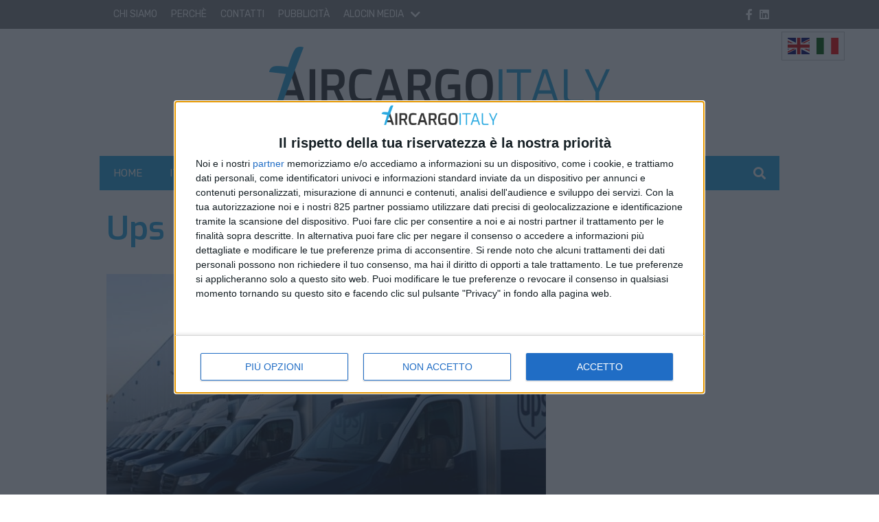

--- FILE ---
content_type: text/css
request_url: https://www.aircargoitaly.com/wp-content/themes/edi3_child/assets/css/site/apertura/apertura.css?ver=1641908859
body_size: 1227
content:
.edinews_widget_apertura {
  margin-bottom: 1rem;
  margin-top: 0;
  padding-top: var(--ad-min-vertical-spacing);
}

.edinews_widget_apertura .evidenze .news_item {
  margin-bottom: 2rem;
}

.edinews_widget_apertura .evidenze .news_item .news_item_tags {
  display: none;
}

.edinews_widget_apertura .evidenze .news_item .excerpt {
  display: none;
}

@media only screen and (min-width: 768px) {
  .edinews_widget_apertura .evidenze {
    display: -webkit-box;
    display: -ms-flexbox;
    display: flex;
    -ms-flex-wrap: wrap;
        flex-wrap: wrap;
    -webkit-box-pack: justify;
        -ms-flex-pack: justify;
            justify-content: space-between;
  }
  .edinews_widget_apertura .evidenze .news_item {
    -webkit-box-flex: 1;
        -ms-flex: 1 0 350px;
            flex: 1 0 350px;
    max-width: 400px;
  }
}

@media only screen and (min-width: 768px) {
  .edinews_widget_apertura {
    margin-left: 3rem;
    margin-right: 3rem;
  }
}

@media only screen and (min-width: 992px) {
  .edinews_widget_apertura {
    position: relative;
    margin-left: 0;
    margin-right: 0;
  }
  .edinews_widget_apertura .evidenze {
    margin-top: 1rem;
    padding: 1.5rem 1.5rem;
  }
  .edinews_widget_apertura_container {
    display: -webkit-box;
    display: -ms-flexbox;
    display: flex;
  }
  .edinews_widget_apertura_container .news_item_container {
    -webkit-box-flex: 0;
        -ms-flex: 0 0 640px;
            flex: 0 0 640px;
    max-width: 640px;
  }
  .edinews_widget_apertura_container .col_adunits {
    -webkit-box-flex: 0;
        -ms-flex: 0 0 320px;
            flex: 0 0 320px;
    max-width: 320px;
    padding-left: 20px;
  }
  .edinews_widget_apertura_container .col_adunits .col_adunits_inner {
    position: sticky;
    top: 10rem;
  }
}

@media only screen and (min-width: 1300px) {
  .edinews_widget_apertura_container .news_item_container {
    -webkit-box-flex: 0;
        -ms-flex: 0 0 917px;
            flex: 0 0 917px;
    max-width: 917px;
  }
}

/* NEWSITEM APERTURA */
.news_item_apertura {
  margin: 0 0 2rem 0;
}

.news_item_apertura .image_container {
  height: 510px;
}

.news_item_apertura .image_container picture {
  height: 100%;
}

.news_item_apertura .image_container a {
  background: -webkit-gradient(linear, left top, left bottom, color-stop(18.04%, rgba(0, 0, 0, 0)), to(rgba(0, 0, 0, 0.8)));
  background: -o-linear-gradient(top, rgba(0, 0, 0, 0) 18.04%, rgba(0, 0, 0, 0.8) 100%);
  background: linear-gradient(180deg, rgba(0, 0, 0, 0) 18.04%, rgba(0, 0, 0, 0.8) 100%);
}

.news_item.news_item_apertura .news_item_icons {
  display: none;
}

.news_item_apertura .text_part_wrapper {
  position: absolute;
  bottom: 0;
  background-color: transparent;
  text-align: left;
  z-index: 2;
}

.news_item_apertura .text_part_wrapper .shout_date {
  bottom: 100%;
  position: absolute;
  left: 2rem;
  display: -webkit-box;
  display: -ms-flexbox;
  display: flex;
  -webkit-box-align: center;
      -ms-flex-align: center;
          align-items: center;
}

.news_item_apertura .text_part_wrapper .shout {
  font-size: 1.4rem;
  line-height: 1.4rem;
  padding: 0 1rem 0 0;
}

.news_item_apertura .text_part_wrapper .date {
  color: white;
  font-size: 1.4rem;
  letter-spacing: -0.4%;
  text-transform: uppercase;
}

.news_item_apertura .text_part {
  padding: 1rem 2rem 2rem 2rem;
}

.news_item_apertura .text_part .title {
  font-size: 3.2rem;
  line-height: 3.52rem;
  font-weight: bold;
  letter-spacing: -0.04em;
}

.news_item_apertura .text_part .title a:link,
.news_item_apertura .text_part .title a:visited,
.news_item_apertura .text_part .title a:hover,
.news_item_apertura .text_part .title a:focus,
.news_item_apertura .text_part .title a:active {
  color: white;
}

.news_item_apertura .text_part .author {
  display: none;
}

.news_item_apertura .text_part .excerpt {
  display: none;
}

.news_item_apertura .evidenze {
  padding: 0 10px;
}

@media only screen and (min-width: 768px) {
  .news_item_apertura .image_container {
    margin-top: 0;
    margin-right: 0;
    margin-left: 0;
    height: 398px;
  }
  .news_item_apertura .text_part {
    margin-bottom: 0;
  }
  .news_item_apertura .text_part .shout {
    margin-top: 0;
  }
  .news_item_apertura .text_part .title {
    font-size: 3.2rem;
    line-height: 3.52rem;
  }
}

@media only screen and (min-width: 992px) {
  .news_item_apertura .image_container {
    height: 510px;
  }
  .news_item_apertura .text_part_wrapper {
    bottom: 3rem;
  }
}

@media only screen and (min-width: 1300px) {
  .news_item_apertura .image_container {
    height: 510px;
  }
  .news_item_apertura .text_part_wrapper {
    bottom: 4rem;
  }
}

.edinews_widget_apertura .evidenze {
  margin: 0 10px;
}

.edinews_widget_apertura .evidenze .news_item {
  margin-bottom: 2rem;
}

.edinews_widget_apertura .evidenze .news_item .col_container {
  display: block;
  position: relative;
}

.edinews_widget_apertura .evidenze .news_item .col_container .image_container {
  height: 198px;
}

.edinews_widget_apertura .evidenze .news_item .col_container .image_container picture {
  padding-bottom: 0;
  height: 100%;
  position: relative;
}

.edinews_widget_apertura .evidenze .news_item .col_container .image_container picture img {
  position: absolute;
  left: 0;
  top: 0;
  right: 0;
  bottom: 0;
  height: 100%;
  -o-object-fit: cover;
     object-fit: cover;
  -o-object-position: center center;
     object-position: center center;
}

.edinews_widget_apertura .evidenze .news_item .col_container .text_part_wrapper {
  margin-top: 5.3rem;
  position: relative;
}

.edinews_widget_apertura .evidenze .news_item .col_container .text_part_wrapper .text_part .title {
  font-weight: 600;
  font-size: 2.2rem;
  line-height: 2.42rem;
  letter-spacing: -0.04em;
  color: var(--title-color);
}

.edinews_widget_apertura .evidenze .news_item .col_container .text_part_wrapper .text_part .author {
  display: none;
}

.edinews_widget_apertura .evidenze .news_item .shout_date {
  position: absolute;
  top: 208px;
}

.edinews_widget_apertura .evidenze .news_item .shout_date .shout {
  margin-bottom: .5rem;
  font-size: 1.4rem;
  padding: 0;
}

.edinews_widget_apertura .evidenze .news_item .shout_date .date {
  display: block;
  font-size: 1.4rem;
  text-transform: uppercase;
  color: var(--gray-background-color);
}

.edinews_widget_apertura .evidenze .news_item .reading-time-icon {
  display: none;
}

.edinews_widget_apertura .evidenze .news_item .news_item_icons {
  display: none;
}

@media only screen and (min-width: 768px) {
  .edinews_widget_apertura .evidenze {
    margin: 0;
    display: grid;
    grid-gap: 1.8rem;
    grid-template-columns: 1fr 1fr;
    grid-template-rows: 1fr 1fr;
  }
  .edinews_widget_apertura .evidenze .news_item .col_container .image_container {
    height: 193px;
  }
  .edinews_widget_apertura .evidenze .news_item .shout_date {
    top: 203px;
  }
}

@media only screen and (min-width: 992px) {
  .edinews_widget_apertura .evidenze {
    display: -webkit-box;
    display: -ms-flexbox;
    display: flex;
    -ms-flex-wrap: wrap;
        flex-wrap: wrap;
    -webkit-box-pack: justify;
        -ms-flex-pack: justify;
            justify-content: space-between;
    margin: 0;
    padding: 0;
  }
  .edinews_widget_apertura .evidenze .news_item {
    -webkit-box-flex: 1;
        -ms-flex: 1 0 327px;
            flex: 1 0 327px;
    max-width: none;
  }
  .edinews_widget_apertura .evidenze .news_item .col_container .image_container {
    height: 130px;
  }
  .edinews_widget_apertura .evidenze .news_item .col_container .text_part_wrapper .text_part .title {
    margin-right: 1rem;
  }
  .edinews_widget_apertura .evidenze .news_item .shout_date {
    top: 140px;
  }
}

@media only screen and (min-width: 1300px) {
  .edinews_widget_apertura .evidenze .news_item {
    -webkit-box-flex: 1;
        -ms-flex: 1 0 235px;
            flex: 1 0 235px;
    max-width: 400px;
  }
}
